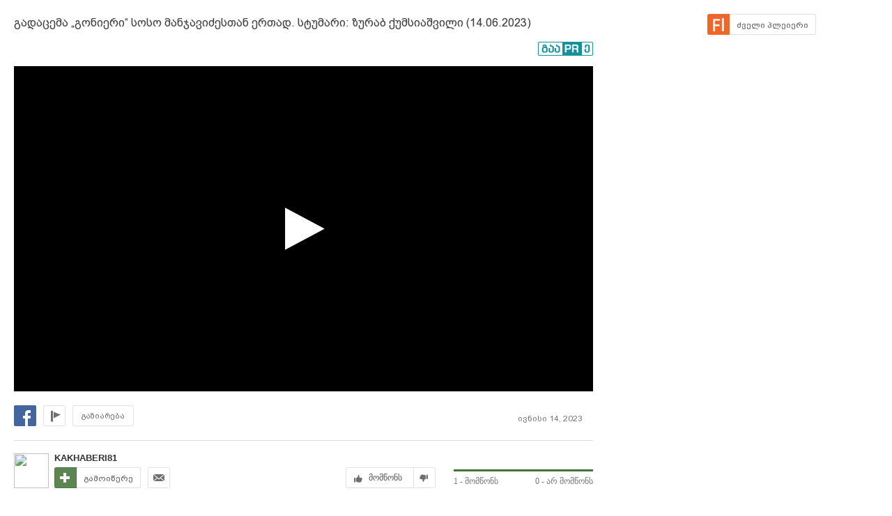

--- FILE ---
content_type: text/html; charset=UTF-8
request_url: https://uefa.myvideo.ge/v/4185956
body_size: 11178
content:
<!DOCTYPE html>
<html lang="ka">
<head>
<title>გადაცემა „გონიერი“ სოსო მანჯავიძესთან ერთად. სტუმარი: ზურაბ ქუმსიაშვილი (14.06.2023) - MYVIDEO</title>
    <base href="https://uefa.myvideo.ge/" />
<meta http-equiv="Content-Type" content="text/html; charset=utf-8" />
<meta name="description" content="https://www.erimedia.ge
https://www.myvideo.ge/tv/erimedia
https://www.youtube.com/@erimedia123
https://www.facebook.com/erimediagroup" />
<meta name="keywords" content="" />
<meta name="ga-site-verification" content="HSNYVImM2uI-IR9jNVwBSFMP" />
<meta property="fb:admins" content="574937507" />
<meta property="fb:app_id" content="133923150476">
<meta property="fb:pages" content="115688861775209" />
<meta name="promo:hash" content="1708857c85e572a4a339fdedaf76d22181244767"/>
<meta property="og:title" content="გადაცემა „გონიერი“ სოსო მანჯავიძესთან ერთად. სტუმარი: ზურაბ ქუმსიაშვილი (14.06.2023)" />
<meta property="og:image" content="https://thumbs01.myvideo.ge/419/4185956.jpg" />
<meta property="og:site_name" content="myvideo.ge" />
<link rel="chrome-webstore-item" href="https://chrome.google.com/webstore/detail/aaoklflpeoclkejedeceapedlagjalle">
    <meta property="og:description" content="https://www.erimedia.ge
https://www.myvideo.ge/tv/erimedia
https://www.youtube.com/@erimedia123
https://www.facebook.com/erimediagroup" />
        <link rel="image_src" href="https://thumbs01.myvideo.ge/419/4185956.jpg" / >
<link rel="shortcut icon" href="https://uefa.myvideo.ge/favicons/favicon.ico">


<link rel="canonical" href="https://uefa.myvideo.ge/v/4185956"/>
<meta property="og:url" content="https://uefa.myvideo.ge/v/4185956" />
<meta property="og:video" content="http://embed.myvideo.ge/flv_player/j/playerl.swf?config=http://embed.myvideo.ge/flv_player/jwconfigFb.php?video_id=4185956.mp4">
<meta property="og:video:secure_url" content="https://embed.myvideo.ge/flv_player/j/playerl.swf?config=https://embed.myvideo.ge/flv_player/jwconfigFb.php?video_id=4185956.mp4">
<meta property="og:video:type" content="application/x-shockwave-flash">
<meta property="og:video:width" content="1280">
<meta property="og:video:height" content="720">
<meta name="video_type" content="application/x-shockwave-flash" />
<meta property="og:type" content="video.other" />
    <meta name="propeller" content="76c41c94ceb1a2efb79ea52650097b90" />
<link href="https://embed.myvideo.ge/v3_css/main.css?v=7.1" rel="stylesheet" type="text/css" />
<link href="https://embed.myvideo.ge/v3_css/sprites_geo.css?v=3.04" rel="stylesheet" type="text/css" />
<link href="https://embed.myvideo.ge/v3_css/autoComplete.css" rel="stylesheet" type="text/css" />

<link href="https://embed.myvideo.ge/v4_css/reset.css" rel="stylesheet" type="text/css" />
<link href="/v4_css/widev3.css?v=80" rel="stylesheet" type="text/css" />

<link href="v3_css/ci/video.css?v=5.7" rel="stylesheet" type="text/css" /><link href="v3_css/pirobox_extended/style.css" class="piro_style" media="screen" title="white" rel="stylesheet" type="text/css" /><link href="v4_css/pages/video.css?v=18.1" rel="stylesheet" type="text/css" /><link href="v4_css/select2.min.css?v=1.11"   media="screen" title="white" rel="stylesheet" type="text/css" /><link href="Scripts/hashtags/myvideo.hashtags.css?v=5.1" rel="stylesheet" type="text/css" /><link rel='stylesheet' media='screen and (max-width: 1260px)' href='https://embed.myvideo.ge/v4_css/medium.css?v=81.0' />
<link href="https://embed.myvideo.ge/v4_css/lang_geo.css" rel="stylesheet" type="text/css" />
<script type="text/javascript" src="https://embed.myvideo.ge/Scripts/jquery_191.js"></script>
<script type="text/javascript" src="https://embed.myvideo.ge/Scripts/myvideo_new.js?v=1.2"></script>
<script type="text/javascript" src="https://embed.myvideo.ge/Scripts/resize/resize.js"></script>
    <link href="https://embed.myvideo.ge/v4_css/cesko.css?v=9" rel="stylesheet" type="text/css" />
<script type="text/javascript" src="https://embed.myvideo.ge/Scripts/cesko.js?v=8"></script>
<script type="text/javascript" charset="utf-8">;
        /**
        * update viewport width on orientation change
        */
        /*function adapt_to_orientation() {
          // determine new screen_width
          var screen_width;
          if (window.orientation == 0 || window.orientation == 180) {
            // portrait
            alert('bbbbb');
            screen_width = 'width=600';
          } else if (window.orientation == 90 || window.orientation == -90) {
            // landscape
            alert('aaaa');
            screen_width = 'width=950';
          }

          // resize meta viewport
          $('meta[name=viewport]').attr('content', screen_width);
        }

        $(document).ready(function() {

          // bind to handler
          $('body').bind('orientationchange', adapt_to_orientation);

          // call now
          adapt_to_orientation();
        });*/

  </script>

<!--[if lt IE 9]>
<link rel="stylesheet" type="text/css" href="" id="ie_css_holder" />

<script>
$("#global_wrapper").myvideoResize({
            small_css_path: "https://embed.myvideo.ge/v4_css/medium.css",
            large_css_path: "https://embed.myvideo.ge/v4_css/wide.css",
            small_sessions_path: "",
            large_sessions_path: ""
});
</script>
<![endif]-->


<!-- Generated by OpenX 2.8.1 -->

	
<script type='text/javascript'><!--// <![CDATA[
    var OA_zones = {"81":"81","85":"85","120":"120","126":"126","109":"109"}// ]]> --></script>

<script async src="https://open5.myvideo.ge/delivery/asyncjs.php"></script>



<script type='text/javascript' src='Scripts/select2.min.js?v=1.03'></script><script src="Scripts/video/coockie.js"></script><script src="Scripts/video/video.js?v=15.1"></script><script type="text/javascript" src="Scripts/video/pirobox_extended.js"></script><script src="Scripts/like_dislike/like_dislike.js?v=2.0"></script><script src="Scripts/like_dislike/like_dislike_pl.js?v=2.0"></script><script src="Scripts/video_report/video_report.js?v=1.0"></script><script src="Scripts/hashtags/jquery.autosize.js?v=1.0"></script><script src="Scripts/hashtags/myvideo.hashtags.js?v=2.0"></script><script type="text/javascript" src="Scripts/jquery.jcarousel.min.js"></script><script src="/Scripts/scroll/jquery.nanoscroller.js" type="text/javascript"></script>
<script language="JavaScript">
function MM_openBrWindow(theURL,winName,features) { //v2.0
  window.open(theURL,winName,features);
}

$(function() {
	/* IE Z-index Fix */
	/*if ($.browser.msie) {
		var zIndexNumber = 100000;
		$('div').each(function() {
			$(this).css('zIndex', zIndexNumber);
			zIndexNumber -= 10;
		});
	}*/
});
</script>

<script type="text/javascript">

	function showIframe(iframe_id,int)
	{
		$("#"+iframe_id).show();
		clearInterval(int);
	}

</script>
</head>
<body>
<div id="global_wrapper">
        <div id="mv_main_wrap" class="mv_main_wrap_uefa">
        <div id="fb-root"></div>
<!-- LEFT MENU -->
<!-- LEFT MENU END -->



<!-- HEADER END-->
<div class="clear"></div>
<style>

</style>
<script type="text/javascript">
        $(document).ready(function(){

        $('body').click(function(event){
            var target = $(event.target);
            if(!target.is('.annotations_beta a') && !target.is('.show_auth_box') && !target.is('#mv_auth') && !target.is('#mv_auth *') && !target.is('.header_sub_videos_wrap *') && !target.is('#header_show_sub_videos')){
                $('#mv_auth').hide().removeClass('opened');
                $('#header_sub_videos').hide().removeClass('open');
                $('#header_show_sub_videos').removeClass('active');
            }
        });

        $('body').keypress(function(e){
            if(e.keyCode == 27){
                if($('#mv_auth').hasClass('opened')){
                    $('#mv_auth').hide().removeClass('opened');
                }
            }
        });

        $('.show_auth_box').click(function(event){
            event.preventDefault();
            if($('#mv_auth').hasClass('opened')){
                $('#mv_auth').hide().removeClass('opened');
            }else{
                $('#mv_auth').show().addClass('opened');
            }
        });



        $('#a-kbd').click(function(e)
        {
            e.preventDefault();

            $('#kbd').click();

            if($('#kbd').is(":checked")) {
                $(this).attr('title','ქართული კლავიატურის გათიშვა');
                $(this).animate({
                    left:'+0px'
                },'fast');
            } else {

                $(this).attr('title','ქართული კლავიატურის ჩართვა');
                $(this).animate({
                    left:'-29px'
                },'fast');
            }
        });



        $("#srch_str").keypress(function(event)
        {
            if(event.which == 96) {
                if($('#kbd').is(":checked")) {
                    $('#a-kbd').attr('title','ქართული კლავიატურის ჩართვა');
                    $('#a-kbd').animate({
                        left:'-29px'
                    },'fast');
                } else {
                    $('#a-kbd').attr('title','ქართული კლავიატურის გათიშვა');
                    $('#a-kbd').animate({
                        left:'+0px'
                    },'fast');
                }
            }
        });
        
                $("#srch_str").autocompleteCustom(
            "ajax/srch.php",
            {
                delay:50,
                minChars:3,
                matchSubset:1,
                matchContains:1,
                cacheLength:40,
                onItemSelect:srch_item_find,

                //onFindValue:findValue,
                //formatItem:formatItem,
                autoFill:false
            }
        );
            })
    function srch_item_find(li) {
        $('#search_form').submit();
    }
        GeoKBD.map('search_form', 'srch_str','geo');
    GeoKBD.map('mv_auth', 'feedback_text','geo');
</script>

<script type="text/javascript">
    // menu
    var zIndexNum = 999;
    function createHoverMenu(menu_id,button_id)
    {
        var sp_b_hov = false;
        $("#"+menu_id).hover(
            function () {
                $(this).show();
                sp_b_hov = true;
                $("#"+button_id).addClass(button_id+"_hover");
            },
            function () {
                $(this).hide();
                sp_b_hov = false;
                $("#"+button_id).removeClass(button_id+"_hover");
            }
        );

        $("#"+button_id).hover(
            function () {
                zIndexNum++;
                $('#'+menu_id).show();
                $('#'+menu_id).css('zIndex', zIndexNum);
                $("#"+button_id).addClass(button_id+"_hover");

            },
            function () {
                $('#'+menu_id).animate({opacity: 1.0}, 200,function() {
                    if (!sp_b_hov){
                        $('#'+menu_id).hide();
                        $("#"+button_id).removeClass(button_id+"_hover");
                    }
                });
            }
        );
    }
    $(document).ready(function(){
        createHoverMenu('hovermenu','bt_video');
        createHoverMenu('hovermenu_movies','bt_movies');
        createHoverMenu('hovermenu_tv','bt_television');
    })
</script>
        
<script>
    $(document).ready(function(){
        $('.mv_show_user_menu').click(function(event){
            event.preventDefault();
            if($('#mv_top_user_menu').hasClass('animating')){
                return false;
            }
            $('#mv_top_user_menu').addClass('animating');
            if($('#mv_top_user_menu').is(":visible")){
                $('#mv_top_user_menu').stop(true,true).hide();
                $('#mv_top_user_menu').removeClass('animating');
            }else{
                $('#mv_top_user_menu').stop(true,true).show();
                $('#mv_top_user_menu').removeClass('animating');
            }
            
        });
        
        $('#adm_tools').click(function(event){
            event.preventDefault();
            if($('#admin_drop_down').hasClass('animatings')){
                return false;
            }
            $('#provider_drop_down').hide();
            $('#mv_top_user_menu').addClass('animatings');
            if($('#admin_drop_down').is(":visible")){
                $('#admin_drop_down').stop(true,true).hide();
                $('#admin_drop_down').removeClass('animatings');
            }else{
                $('#admin_drop_down').stop(true,true).show();
                $('#admin_drop_down').removeClass('animatings');
            }
        });
        
        $('#provider_drop_down_link').click(function(event){
            event.preventDefault();
            if($('#provider_drop_down').hasClass('animatings')){
                return false;
            }
            $('#admin_drop_down').hide();
            $('#mv_top_user_menu').addClass('animatings');
            if($('#provider_drop_down').is(":visible")){
                $('#provider_drop_down').stop(true,true).hide();
                $('#provider_drop_down').removeClass('animatings');
            }else{
                $('#provider_drop_down').stop(true,true).show();
                $('#provider_drop_down').removeClass('animatings');
            }
        });
        
    });
</script>                
        
                        <!-- CONTENT WRAPPER START -->
        <div id="mv_content_wrapper" class="">

            <div class="mv_width_wrapper" id="mv_content_width_wrapper">



                                                                
                



                                                                                        <script type="text/javascript" src="https://ws.sharethis.com/button/buttons.js"></script>
<script type="text/javascript">stLight.options({publisher:'08b013db-5f1b-4709-9cc6-36e625ba24f3',tracking:'google'});</script>
<div class="two_cols" id="mv_video_page">
    <div id="mv_main_top_cont">
        
                    <h1 class="mv_video_title bpgArial ">გადაცემა „გონიერი“ სოსო მანჯავიძესთან ერთად. სტუმარი: ზურაბ ქუმსიაშვილი (14.06.2023)</h1>
        

        <div class="mv_manage_buttons">
            
            
            
                                                <a href="/v/4185956&force_flash=1" id="slow_inet" class="mv_ico_button_spaned new_player_top_button flash right bpgArial">
                        <span>ძველი პლეიერი</span>
                    </a>
                            
                                    

        </div>

        <div class="clear"></div>
        <div class="mv_fb_like">
                                        <div class="left" style="margin-right: 10px;margin-top:5px;">
                    <div class="fb-share-button" data-href="https://uefa.myvideo.ge/v/4185956" data-layout="button_count"></div>
                </div>
                <div class="left" style="margin-right: 10px;margin-top:5px;">
                    <div class="fb-send" data-href="https://uefa.myvideo.ge/v/4185956"></div>
                </div>
                                                                            <a target="_blank" href="https://promo.ge/ge/guest/createAdvert?adv_url=https://uefa.myvideo.ge/v/4185956" id="promoge_advert"></a>
                    </div>
            </div>
    <div class="clear"></div>
    <div class="vd_main_cont">
        <div class="mv_video_player_cont">
            <div class="mv_video_player ">
                                        <script type="text/javascript">
        chromeAppInstalled = false;
        //check if chrome app is installed
        try {
            chrome.runtime.sendMessage("aaoklflpeoclkejedeceapedlagjalle", {message: "test"},
                function (reply) {
                    if (reply) {
                        chromeAppInstalled = true;
                    }
                });
        }
        catch (err) {
//            console.log(err);
        }
        function openChromeApp(seconds, volume) {
            var url = "https://uefa.myvideo.ge/?CIA=1&ci_c=chromeappembed&video_id=4185956";
            if (seconds) {
                url += "&elapsed=" + parseInt(seconds);
            }
            if(volume){
                url += "&v=" + parseInt(volume);
            }
            chrome.runtime.sendMessage("aaoklflpeoclkejedeceapedlagjalle", {openUrl: url}, function (reply) {
            });
        }
    </script>
    <div id="playlist_countdown">
                    <span class="st_facebook_hcount floated geo"
                  st_url="https://uefa.myvideo.ge/v/4185956" displayText="Share"></span>
        
        
                                <a href="https://uefa.myvideo.ge/?CIA=1&ci_c=video&ci_m=login&modal=true&subscribe=subscribe" rel="content-650-420" id="subscribe_after_video"
               class="pirobox" data-rel="გამოწერილია">
                <div class="upper_text">SUBSCRIBE</div>
                <div class="down_text bpgNino">გამოიწერე განახლებები</div>
            </a>
                <div class="clear"></div>
        <a id="play_video_again"></a>

        <div class="playlist_countdown_in">
            <div class="playlist_countdown_text bpgArial">
                შემდეგი ვიდეო ჩაირთვება <span
                    id="playlist_seconds">10</span> წამში            </div>
            <div class="playlist_countdown_butons">
                <a href="#" id="skip_countdown" class="bpgNino">შემდეგი ვიდეო</a>
                <a href="#" id="stay_on_video" class="bpgNino">გაუქმება</a>
            </div>
        </div>
            </div>

            
        <style type="text/css">
            #mv_video_page .mv_video_player_cont .mv_video_player {
                height: 467px;
                background: #000;
            }

            @media screen and (max-width: 1260px) {
                #mv_video_page .mv_video_player_cont .mv_video_player {
                    height: 338px;
                }
            }
        </style>

        <div id="mvplayer"></div>
                    <script type="text/javascript" src="Scripts/mvplayer/3.0/jwplayer.js?v=1.0"></script>
        
        
        <script type="text/javascript">
            var timer = 10;
            var countdown;
            var playTriggeredOnce = false;
            var jwplplayerSetup = jwplayer("mvplayer").setup({
                app: 'myvideo',
                                locale: {"download":"\u10d2\u10d0\u10d3\u10db\u10dd\u10ec\u10d4\u10e0\u10d0","adloading":"\u10d8\u10e2\u10d5\u10d8\u10e0\u10d7\u10d4\u10d1\u10d0 \u10e0\u10d4\u10d9\u10da\u10d0\u10db\u10d0","admessage":"\u10e0\u10d4\u10d9\u10da\u10d0\u10db\u10d0 \u10d3\u10d0\u10e1\u10e0\u10e3\u10da\u10d3\u10d4\u10d1\u10d0 xx \u10ec\u10d0\u10db\u10e8\u10d8","skiptext":"\u10d2\u10d0\u10db\u10dd\u10e2\u10dd\u10d5\u10d4","skipmessage":"\u10d2\u10d0\u10db\u10dd\u10e2\u10dd\u10d5\u10d4 xx \u10ec\u10d0\u10db\u10e8\u10d8","clickmessage":"\u10d8\u10dc\u10e4\u10dd\u10e0\u10db\u10d0\u10ea\u10d8\u10d8\u10e1\u10d7\u10d5\u10d8\u10e1 \u10d3\u10d0\u10d0\u10d9\u10da\u10d8\u10d9\u10d4"},
                                autostart: false,
                sources: [{
                    file: "http://tbs01-vod41.myvideo.ge/secure/419/4185956.mp4?key=O4m-kEHSjrGMwu20fCVHJA&ttl=1767479375",
                    label: 'HD',
                    type: 'video/mp4'
                                        , 'default': true
                                    }
                                        , {
                        file: "http://tbs01-vod41.myvideo.ge/secure/419/360p/4185956.mp4?key=D0-E_Dzw0LDjpEZdeqpAug&ttl=1767479375",
                        label: 'SD',
                        type: 'video/mp4'
                                            }
                                    ],

                                plugins: {
                    "https://uefa.myvideo.ge/Scripts/mvplayer/3.0/anotations.js": {
                        anotations: {
                            "data": [],
                            "link":[]
                        }
                    }
                },
                pip: {
                    enabled: (navigator.userAgent.toLowerCase().indexOf('chrome') > -1),
                    'clickCallback': function (instance, time) {
                        var volume = instance.jwGetVolume();
                        _gaq.push(['_trackEvent', 'pip', 'pip video open']);
                        //Facebook Pixel Event Tracking
                        fbq('track', 'VideoView pip');
                                                fbq('track', 'VideoViewPip');
                                                if (!chromeAppInstalled) {
                            chrome.webstore.install("", function (e) {
                                    chromeAppInstalled = true;
                                    openChromeApp(time, volume);
                                    instance.jwPause();
                                },
                                function (e) {
                                    console.log("install rejected");
                                }
                            );
                        } else {
                            openChromeApp(time, volume);
                            instance.jwPause();
                        }
                    }
                },
                                                                                advertisment: {
                    client: 'vast',
                    
                                        'skipoffset': 6,
                                        admessage: 'რეკლამა დასრულდება xx წამში',
                    skiptext: 'გამოტოვე',
                    skipmessage: 'გამოტოვე xx წამში',
                    schedule: {
                                                                        adbreak1: {
                            offset: "pre",
                            tag: "//open5.myvideo.ge/delivery/fc2.php?script=bannerTypeHtml:vastInlineBannerTypeHtml:vastInlineHtml&zones=pre-roll:0.0-0%3D199&nz=1&source=&r=R0.228696800302&block=1&format=vast&charset=UTF-8"
                        },
                        adbreak2: {
                            offset: "post",
                            tag: "//open5.myvideo.ge/delivery/fc2.php?script=bannerTypeHtml:vastInlineBannerTypeHtml:vastInlineHtml&zones=pre-roll:0.0-0%3D26&nz=1&source=&r=R0.5380353424&block=1&format=vast&charset=UTF-8"
                        }
                                                                    }
                },
                                                width: '100%',
                height: "100%",
                events: {
                    onPlay:function(stateHistory) {
                        if(playTriggeredOnce === false) {
                            //This check is needed because resuming from pause,stop state this event is fired again
                            //so we do not need to track it again
                            if (stateHistory.oldstate == 'BUFFERING' && stateHistory.newstate == 'PLAYING') {
                                playTriggeredOnce = true;
                                //Facebook Pixel Event Tracking
                                                                fbq('track', 'VideoView');
                                                            }
                        }
                    },
                    onComplete: function () {
                        if (this.getState() == 'IDLE') {
                            this.setFullscreen(false);
                            var pl = this;
                            $('#playlist_countdown').show();
                            $('#play_video_again').click(function (event) {
                                event.preventDefault();
                                clearInterval(countdown);
                                timer = 10;
                                $('#playlist_seconds').html(timer);
                                $('#playlist_countdown').hide();
                                pl.play();
                            });
                            var url = $('.mv_playlist_cont li.active').next('li').attr('data-id');
                            if (url) {
                                $('.playlist_countdown_in').show();
                                countdown = setInterval(function () {
                                    timer--;
                                    if (timer <= 0) {
                                        clearInterval(countdown);
                                        window.location = 'v/' + url;
                                        $('.playlist_countdown_text').html('მოითმინეთ, მიმდინარეობს გადამისამართება');
                                    } else {
                                        $('#playlist_seconds').html(timer);
                                    }

                                }, 1000);


                                $('#skip_countdown').click(function (event) {
                                    event.preventDefault();
                                    clearInterval(countdown);
                                    $('#playlist_countdown').hide();
                                    window.location = 'v/' + url;
                                });


                                $('#stay_on_video').click(function (event) {
                                    event.preventDefault();
                                    clearInterval(countdown);
                                    $('#playlist_countdown').hide();
                                });
                            }

                        }
                    }
                }
            });
        </script>
        <script type="text/javascript">
        $(document).ready(function () {
            $('.video_revind_comment_time').live('click', function (event) {
                event.preventDefault();
                var seconds = parseInt($(this).attr('data-time'));
                var duration = Math.round(jwplplayerSetup.getDuration());

                if (seconds > duration) {
                    return false;
                }

                jwplplayerSetup.seek(seconds);

                $('html, body').animate({
                    scrollTop: $(".mv_video_player_cont").offset().top - 100
                }, 1000);

            });
        });
    </script>
    <script>
        $(document).ready(function () {
            var stat_url = "flv_player/set_video_stats.php?video_id=4185956&user_id=";
            $.get(stat_url);
        });
    </script>
                            </div>
            <div class="clear"></div>
            <!--PLAYLIST START-->
                                                <!--PLAYLIST END-->
        </div>
                        <!-- STATISTIC AND SHARE CONT START-->
        <div class="mv_video_statistic">
            <div class="left">
                <div class="left" style="margin-right: 10px;">
                    <ul class="share-group">
                        <li class="share-service-facebook">
                            <a href="http://www.facebook.com/dialog/share?app_id=133923150476&href=https%3A%2F%2Fuefa.myvideo.ge%2Fv%2F4185956&redirect_uri=https%3A%2F%2Fuefa.myvideo.ge%2F" onclick="javascript:window.open('http://www.facebook.com/dialog/share?app_id=133923150476&href=https%3A%2F%2Fuefa.myvideo.ge%2Fv%2F4185956&redirect_uri=https%3A%2F%2Fuefa.myvideo.ge%2F_work/fbredirect.html',
                                '', 'menubar=no,toolbar=no,resizable=yes,scrollbars=yes,height=600,width=600');return false;">
                                <span class="share-service-icon-facebook"></span>
                            </a>
                        </li>
<!--                        <li class="share-service-google">
                            <a href="https://plus.google.com/share?url=https%3A%2F%2Fuefa.myvideo.ge%2Fv%2F4185956" onclick="javascript:window.open('https://plus.google.com/share?url=https%3A%2F%2Fuefa.myvideo.ge%2F%3Fvideo_id%3D4185956','', 'menubar=no,toolbar=no,resizable=yes,scrollbars=yes,height=600,width=600');return false;">
                                <span class="share-service-icon-google"></span>
                            </a>
                        </li>
                        <li class="share-service-twitter">
                            <a href="https://twitter.com/intent/tweet?url=https%3A%2F%2Fuefa.myvideo.ge%2Fv%2F4185956&text=გადაცემა „გონიერი“ სოსო მანჯავიძესთან ერთად. სტუმარი: ზურაბ ქუმსიაშვილი (14.06.2023)" onclick="javascript:window.open('https://twitter.com/intent/tweet?url=https%3A%2F%2Fuefa.myvideo.ge%2Fv%2F4185956&text=გადაცემა „გონიერი“ სოსო მანჯავიძესთან ერთად. სტუმარი: ზურაბ ქუმსიაშვილი (14.06.2023)',
                                '', 'menubar=no,toolbar=no,resizable=yes,scrollbars=yes,height=600,width=600');return false;">
                                <span class="share-service-icon-twitter"></span>
                            </a>
                        </li>
                        <li class="share-service-ok">
                            <a href="http://www.odnoklassniki.ru/dk?st.cmd=addShare&st._surl=https%3A%2F%2Fuefa.myvideo.ge%2F%3Fvideo_id%3D4185956&title=გადაცემა „გონიერი“ სოსო მანჯავიძესთან ერთად. სტუმარი: ზურაბ ქუმსიაშვილი (14.06.2023)" onclick="javascript:window.open('http://www.odnoklassniki.ru/dk?st.cmd=addShare&st._surl=https%3A%2F%2Fuefa.myvideo.ge%2F%3Fvideo_id%3D4185956&title=გადაცემა „გონიერი“ სოსო მანჯავიძესთან ერთად. სტუმარი: ზურაბ ქუმსიაშვილი (14.06.2023)',
                                '', 'menubar=no,toolbar=no,resizable=yes,scrollbars=yes,height=600,width=600');return false;">
                                <span class="share-service-icon-ok"></span>
                            </a>
                        </li>
                        <li class="share-service-vk">
                            <a href="http://vkontakte.ru/share.php?url=https%3A%2F%2Fuefa.myvideo.ge%2Fv%2F4185956" onclick="javascript:window.open('http://vkontakte.ru/share.php?url=https%3A%2F%2Fuefa.myvideo.ge%2Fv%2F4185956',
                                '', 'menubar=no,toolbar=no,resizable=yes,scrollbars=yes,height=600,width=600');return false;">
                                <span class="share-service-icon-vk"></span>
                            </a>
                        </li>
                        <li class="share-service-pinterest">
                        <a href="http://pinterest.com/pin/create/button/?url=https%3A%2F%2Fuefa.myvideo.ge%2Fv%2F4185956&description=%E1%83%92%E1%83%90%E1%83%93%E1%83%90%E1%83%AA%E1%83%94%E1%83%9B%E1%83%90+%E2%80%9E%E1%83%92%E1%83%9D%E1%83%9C%E1%83%98%E1%83%94%E1%83%A0%E1%83%98%E2%80%9C+%E1%83%A1%E1%83%9D%E1%83%A1%E1%83%9D+%E1%83%9B%E1%83%90%E1%83%9C%E1%83%AF%E1%83%90%E1%83%95%E1%83%98%E1%83%AB%E1%83%94%E1%83%A1%E1%83%97%E1%83%90%E1%83%9C+%E1%83%94%E1%83%A0%E1%83%97%E1%83%90%E1%83%93.+%E1%83%A1%E1%83%A2%E1%83%A3%E1%83%9B%E1%83%90%E1%83%A0%E1%83%98%3A+%E1%83%96%E1%83%A3%E1%83%A0%E1%83%90%E1%83%91+%E1%83%A5%E1%83%A3%E1%83%9B%E1%83%A1%E1%83%98%E1%83%90%E1%83%A8%E1%83%95%E1%83%98%E1%83%9A%E1%83%98+%2814.06.2023%29&is_video=true&media=https%3A%2F%2Fthumbs01.myvideo.ge%2Fscreens%2F419%2F4185956.jpg" onclick="javascript:window.open('http://pinterest.com/pin/create/button/?url=https%3A%2F%2Fuefa.myvideo.ge%2Fv%2F4185956&description=%E1%83%92%E1%83%90%E1%83%93%E1%83%90%E1%83%AA%E1%83%94%E1%83%9B%E1%83%90+%E2%80%9E%E1%83%92%E1%83%9D%E1%83%9C%E1%83%98%E1%83%94%E1%83%A0%E1%83%98%E2%80%9C+%E1%83%A1%E1%83%9D%E1%83%A1%E1%83%9D+%E1%83%9B%E1%83%90%E1%83%9C%E1%83%AF%E1%83%90%E1%83%95%E1%83%98%E1%83%AB%E1%83%94%E1%83%A1%E1%83%97%E1%83%90%E1%83%9C+%E1%83%94%E1%83%A0%E1%83%97%E1%83%90%E1%83%93.+%E1%83%A1%E1%83%A2%E1%83%A3%E1%83%9B%E1%83%90%E1%83%A0%E1%83%98%3A+%E1%83%96%E1%83%A3%E1%83%A0%E1%83%90%E1%83%91+%E1%83%A5%E1%83%A3%E1%83%9B%E1%83%A1%E1%83%98%E1%83%90%E1%83%A8%E1%83%95%E1%83%98%E1%83%9A%E1%83%98+%2814.06.2023%29&is_video=true&media=https%3A%2F%2Fthumbs01.myvideo.ge%2Fscreens%2F419%2F4185956.jpg', '', 'menubar=no,toolbar=no,resizable=yes,scrollbars=yes,height=600,width=600');return false;">
                            <span class="share-service-icon-pinterest"></span>
                        </a>
                        </li>-->
                    </ul>
                </div>
                                <a href="#" class="mv_ico_button small left mv_report_video" id="report_button"></a>
                <script>
                    $(document).ready(function(){
                        videoReport.init();
                    });
                </script>
                <a href="#" class="mv_ico_button text left mv_share_tools">გაზიარება</a>
                            </div>
            <div class="right">
                <div class="mv_vid_upl_date">ივნისი 14, 2023</div>
                            </div>
            <div class="clear"></div>
        </div>
        <!-- STATISTIC AND SHARE CONT END-->

        <!-- REPORT FORM-->
                    <div id="report_form_holder" class="white_hidden_holder">
                <a id="close_report_box" class="close_box"></a>
                                   <p class="box_desc">
                       <a href="https://uefa.myvideo.ge//?CIA=1&ci_c=video&ci_m=login&modal=true" class="pirobox" rel="content-650-420">გაიარეთ ავტორიზაცია</a> ან                       <a href="https://uefa.myvideo.ge/c/register">დარეგისტრირდით</a>
                   </p>
                            </div>
                <!-- REPORT FORM END-->


        <!-- VIDEO SHARE TOOLS START -->
        <div id="mv_video_share_tools">
            
                
            <div id="embed">
                                                    <span> EMBED: </span>
                    <input class="embeed_input" name="url" id="show_embed_tools" type="text" readonly onclick="this.select()" value='<iframe width="640" height="360" src="//embed.myvideo.ge/flv_player/embed.php?video_id=4185956" frameborder="0" allowfullscreen="true"></iframe>' />
                    <div class="sp_help"><a title="ვიდეოს საიტზე ჩასასმელი კოდი" class="tiper"><img src="v3_imgs/transp.gif" width="19" height="17" /></a></div>
                                <span> URL: </span>
                <input class="embeed_input" name="url" type="text" value="https://www.myvideo.ge/v/4185956" readonly onclick="this.select()" />
                <div class="sp_help" style="margin-right:0px;"><a title="ლინკი ვიდეოზე" class="tiper"><img src="v3_imgs/transp.gif" width="19" height="17" /></a></div>
                <div class="clear"></div>
                <!-- EMBED TOOLS-->
                <div id="embed_customize">
                    <input type="hidden" value="//embed.myvideo.ge/flv_player/embed.php?video_id=4185956" id="embed_ur"/>
                    <input type="hidden" value="//embed.myvideo.ge/flv_player/jwconfigembed.php?video_id=4185956.mp4" data-player="https://embed.myvideo.ge/flv_player/j/playerl.swf" id="embed_ur_old" />
                    <a id="close_embed"></a>
                    <p class="embed_desc">აირჩიეთ პლეიერის სასურველი ზომა.</p>
                    <div class="clear"></div>
                    <ul class="embed_size">
                        <li class="share-embed-size small">
                            <a class="change_size" data-height="315" data-width="560">
                                <span class="share-embed-size-name">560 × 315</span>
                                <span class="share-embed-size-box default"></span>
                            </a>
                        </li>

                        <li class="share-embed-size medium selected">
                            <a class="change_size" data-height="360" data-width="640">
                                <span class="share-embed-size-name">640 × 360</span>
                                <span class="share-embed-size-box default"></span>
                            </a>
                        </li>

                        <li class="share-embed-size large">
                            <a class="change_size" data-height="480" data-width="853">
                                <span class="share-embed-size-name">853 × 480</span>
                                <span class="share-embed-size-box default"></span>
                            </a>
                        </li>

                        <li class="share-embed-size wide">
                            <a class="change_size" data-height="720" data-width="1280">
                                <span class="share-embed-size-name">1280 × 720</span>
                                <span class="share-embed-size-box default"></span>
                            </a>
                        </li>
                    </ul>

                    <div class="custom_embed">
                        <ul>
                            <li>
                                <label>Width:</label>
                                <input type="text" maxlength="4" value="640" class="custom_width"> <span class="px">px</span>
                            </li>
                            <li>
                                <label>Height:</label>
                                <input type="text" maxlength="4" value="361" class="custom_height"> <span class="px">px</span>
                            </li>
                        </ul>
                    </div>

                    <ul id="additional">
                        <li>
                           Embed ძველი ვერსია <input type="checkbox" id="old_style" value="" />
                        </li>

                    </ul>

                    <div class="clear"></div>

                </div>
                <!-- EMBED TOOLS-->
            </div>

        </div>
        <!-- VIDEO SHARE TOOLS END -->

        <!-- USER ACTIONS FOR VIDEO START-->
        <div class="mv_user_video_actions">
            <!-- VIDEO USER BLOCK START-->
            <div class='mv_user_block left'>
                <div class="mv_user_avatar left">
                    <a href="?user_id=1849794">
                        <img src="https://static01.myvideo.ge/avatars/https://static01.myvideo.ge/avatars/avat_1849794.jpg" width="50" height="50" />
                    </a>
                </div>
                <div class="mv_user_info left">
                    <a href="?user_id=1849794" class="mv_user_name">KAKHABERI81</a>
                    <div class="mv_user_buttons">
                        <div class="mv_user_subscribe_cont left">
                                                            <a href="https://uefa.myvideo.ge/?CIA=1&ci_c=video&ci_m=login&modal=true&subscribe=subscribe" rel="content-650-420" un-data="გაუქმება" sub-data="გამოიწერე" subed-data="გამოწერილია" data-user="1849794" id="ajax_subscribe" class="pirobox mv_sub_user mv_ico_button_spaned bpgArial">
                                    <span>გამოიწერე</span>
                                </a>
                                                    </div>
                                                                                    <a class="mv_ico_button small left mv_user_message" href="javascript:MM_openBrWindow('messenger.php?msg_reciever_id=1849794&sent_from_vid=4185956','Send','width=550,height=500')"></a>
                                                                        </div>
                </div>
                <div class="clear"></div>
            </div>
            <!-- VIDEO USER BLOCK END-->
            <!-- VIDEO ACTIONS START-->
            <div class="mv_video_actions right">
                                <script>
                    $(document).ready(function(){



                        MyvideoLikeDis.target = '?CIA=1&ci_c=likedislike';
                        //MyvideoLikeDis.init();

                        // TEMP
                        var videoLikeDis = $('#myvideo_rating').MyvideoLikeDis({
                            'didFinishAction': function (data) {
                                if (!$('.ajax_subscribe').hasClass('subscribed')) {
                                    $('.ajax_subscribe').trigger('click');
                                }
                            }
                        }).data('plugin_MyvideoLikeDis');
                        // TEMP
                                            });

                    window.fbAsyncInit = function() {
                            FB.init({
                                appId      : '133923150476', // App ID
                                status     : true, // check login status
                                cookie     : true, // enable cookies to allow the server to access the session
                                xfbml      : true  // parse XFBML
                            });
                            FB.Event.subscribe('edge.create', function(href, widget) {
                                                            });
                    };
                </script>
                                                <!-- LIKE DISLIKE START-->
                <div id="myvideo_rating">
                    <div id="rating_buttons">
                        <a href="https://uefa.myvideo.ge//?CIA=1&ci_c=video&ci_m=login&modal=true&like_dislike=true&action_type=like&video_id=4185956" rel="content-650-420"  id="like" data-video-id="4185956"  class="likedislike inactive pirobox ">
                            <span>მომწონს</span>
                        </a>

                        <a href="https://uefa.myvideo.ge//?CIA=1&ci_c=video&ci_m=login&modal=true&like_dislike=true&action_type=dislike&video_id=4185956" rel="content-650-420" id="dislike" data-video-id="4185956"  class="likedislike inactive pirobox ">
                            <span>არ მომწონს</span>
                        </a>
                        <!--<div id="like_dislike_preaload_fade"></div>
                        <div id="like_dislike_preaload">
                            <img src="/v3_imgs/ci/small_preload.png">
                        </div>-->
                    </div>
                    <div class="rating_sprint_holder right ">
                        <div class="rating_sprint">
                            <div style="width: 100%" class="runner likes">
                                <div class="rating_divider"></div>
                            </div>
                            <div style="width: 0%" class="runner dislikes"></div>
                        </div>
                        <div class="clear"></div>
                        <div class="rating_desc">
                            <div class="left">
                                <span id="likes_count">1</span>  - მომწონს</div>
                            <div class="right">
                                <span id="dislikes_count">0</span>  - არ მომწონს</div>
                        </div>
                    </div>
                    <div class="clear"></div>
                </div>
                <!-- LIKE DISLIKE END -->
                            </div>
            <!-- VIDEO ACTIONS END-->
            <div class="clear"></div>
        </div>
        <!-- USER ACTIONS FOR VIDEO END-->

        
                <!-- VIDEO SECRIPTION-->

                    <div class="mv_video_desc bpgArial">
                https://www.erimedia.ge<br />
https://www.myvideo.ge/tv/erimedia<br />
https://www.youtube.com/@erimedia123<br />
https://www.facebook.com/erimediagroup            </div>
                <!-- VIDEO SECRIPTION-->
        
            
                    <div style='text-align: center;margin-top:40px'>

                        </div>
                    
        <!--COMMENTS START-->
        <div id="comments">
                            <div style="text-align: center;">კომენტარები გამორთულია ვიდეოს ავტორის მიერ</div>
                    </div>
        <!--COMMENTS END-->
            </div>

    <!--MAIN MEDIUM CONTAINER START-->
    <div class="vd_main_medium_cont">
    	    	        <!-- BANNER 300x250 -->

                <div class="mv_banner_300x250">
                            <ins data-revive-zoneid="198" data-revive-id="c4ba57074726bccc845c340f188d7413"></ins>                    </div>
                            <!-- BANNER 300x250 -->
        <!-- tabed related and user videos-->
                            </div>
    <!--MAIN MEDIUM CONTAINER END-->
</div>
<script type="text/javascript">
$(document).ready(function() {
	$('html, body').animate({scrollTop : $('#mv_main_top_cont').offset().top},200);
    $.piroBox_ext({
        piro_speed :1000,
        bg_alpha : 0.5,
        piro_scroll : true,
        piro_drag :false,
        piro_nav_pos: 'bottom'
    });
});
</script>
                                                                    <div class="clear"> </div>

            </div>
        </div>
        <!-- CONTENT WRAPPER END -->
                <div id="mv_footer" class="black">
            <footer>
<div class="mv_width_wrapper">
    
            <div style="margin: 20px auto; width: 88px;">
            <script type="text/javascript">

    var _gaq = _gaq || [];
    _gaq.push(['_setAccount', 'UA-279341-3']);
    _gaq.push(['_trackPageview']);



    (function() {
        var ga = document.createElement('script'); ga.type = 'text/javascript'; ga.async = true;
        ga.src = ('https:' == document.location.protocol ? 'https://ssl' : 'http://www') + '.google-analytics.com/ga.js';
        var s = document.getElementsByTagName('script')[0]; s.parentNode.insertBefore(ga, s);
    })();


</script>

<!-- TOP.GE ASYNC COUNTER CODE -->
<div id="top-ge-counter-container" data-site-id="8500"></div>
<script async src="//counter.top.ge/counter.js"></script>
<!-- / END OF TOP.GE COUNTER CODE -->

    <!-- Facebook Pixel Code -->
    <script>
        !function(f,b,e,v,n,t,s){if(f.fbq)return;n=f.fbq=function(){n.callMethod?
            n.callMethod.apply(n,arguments):n.queue.push(arguments)};if(!f._fbq)f._fbq=n;
            n.push=n;n.loaded=!0;n.version='2.0';n.queue=[];t=b.createElement(e);t.async=!0;
            t.src=v;s=b.getElementsByTagName(e)[0];s.parentNode.insertBefore(t,s)}(window,
            document,'script','https://connect.facebook.net/en_US/fbevents.js');

        fbq('init', '108602762846037');
        fbq('track', "PageView");</script>
    <noscript><img height="1" width="1" style="display:none"
                   src="https://www.facebook.com/tr?id=108602762846037&ev=PageView&noscript=1"
        /></noscript>
    <!-- End Facebook Pixel Code -->
        </div>
    </div>

<script>(function(d, s, id) {
  var js, fjs = d.getElementsByTagName(s)[0];
  if (d.getElementById(id)) return;
  js = d.createElement(s); js.id = id;
  js.src = "//connect.facebook.net/ka_GE/all.js#xfbml=1&version=v2.5";
  fjs.parentNode.insertBefore(js, fjs);
}(document, 'script', 'facebook-jssdk'));</script>
</footer>



    <link rel="manifest" href="/manifest.json" />
    <script src="https://cdn.onesignal.com/sdks/OneSignalSDK.js" async=""></script>
    <script>

        function setOneSignalTags() {
                        OneSignal.deleteTags([
                'userId',
                'user_name',
                'gender',
                'birthdate',
                'hasChannel',
                'userStatus',
                'isPartner'
            ]).then(function(tagsSent) {
                // Callback called when tags have finished sending
                //console.log(tagsSent);
            });
            
        }

        var OneSignal = window.OneSignal || [];
        OneSignal.push(function() {
            OneSignal.init({
                appId: "ec1c7b86-fb47-42b9-9ed2-5164b0d25886",
            });

            OneSignal.isPushNotificationsEnabled(function(isEnabled) {
                if (isEnabled) {
                    //console.log("Push notifications are enabled!");
                    setOneSignalTags()
                } else {
                    //console.log("Push notifications are not enabled yet.");
                }
            });

            OneSignal.on('subscriptionChange', function(isSubscribed) {
                setOneSignalTags()
            });


        });
    </script>
        </div>
        <script async src="https://pagead2.googlesyndication.com/pagead/js/adsbygoogle.js?client=ca-pub-8303667315096736" crossorigin="anonymous"></script>
    </div>
</div>

<script defer src="https://static.cloudflareinsights.com/beacon.min.js/vcd15cbe7772f49c399c6a5babf22c1241717689176015" integrity="sha512-ZpsOmlRQV6y907TI0dKBHq9Md29nnaEIPlkf84rnaERnq6zvWvPUqr2ft8M1aS28oN72PdrCzSjY4U6VaAw1EQ==" data-cf-beacon='{"version":"2024.11.0","token":"08d8578b936d47ed8c50425efe464242","server_timing":{"name":{"cfCacheStatus":true,"cfEdge":true,"cfExtPri":true,"cfL4":true,"cfOrigin":true,"cfSpeedBrain":true},"location_startswith":null}}' crossorigin="anonymous"></script>
</body>
</html>


--- FILE ---
content_type: text/html; charset=utf-8
request_url: https://www.google.com/recaptcha/api2/aframe
body_size: 267
content:
<!DOCTYPE HTML><html><head><meta http-equiv="content-type" content="text/html; charset=UTF-8"></head><body><script nonce="zT-zCZQ499e2dYQ9rqbqlw">/** Anti-fraud and anti-abuse applications only. See google.com/recaptcha */ try{var clients={'sodar':'https://pagead2.googlesyndication.com/pagead/sodar?'};window.addEventListener("message",function(a){try{if(a.source===window.parent){var b=JSON.parse(a.data);var c=clients[b['id']];if(c){var d=document.createElement('img');d.src=c+b['params']+'&rc='+(localStorage.getItem("rc::a")?sessionStorage.getItem("rc::b"):"");window.document.body.appendChild(d);sessionStorage.setItem("rc::e",parseInt(sessionStorage.getItem("rc::e")||0)+1);localStorage.setItem("rc::h",'1767464979445');}}}catch(b){}});window.parent.postMessage("_grecaptcha_ready", "*");}catch(b){}</script></body></html>

--- FILE ---
content_type: text/css
request_url: https://uefa.myvideo.ge/v3_css/ci/video.css?v=5.7
body_size: 6743
content:
@import url('helpers/content_holders.css');
@import url('helpers/auth.css');
@import url('helpers/report.css');

.rating_sprint{
    width: 200px!important;
}

#main{
	width:auto;
}
#head{
	width:1003px;
	margin:auto;
}

.chan_ban{
	margin:auto !important;
	padding-top:10px;
}


#cont.box2{
	border:0px !important;
	background:none;
	width:100%;
	padding:0px;
}
.wrap{
	width:1003px;
	margin:auto;
}
#player_top{
	margin-top:20px;
	background:#F0F2F3;
	padding-bottom:5px;
}
#player_title {
	width:645px;
	float:left;
	position: relative;
}
#player_title h1{
	padding:0px;
	margin:0px;
	font-size:16px ;
	font-weight:normal;
	margin-bottom:10px;
}

#player_black{
	background:#252525 url(/v3_imgs/ci/video_bot_bg.png) repeat-x bottom;
	min-height:422px;
	padding-top:16px;
	position: relative;

}
#player_user{
	float:left;
	width:346px;
	margin-left:11px;
}
#player_user .avatar{
	float:left;
}
#player_user .name{
	float:left;
	padding-left:5px;
	width: 275px;
	overflow: hidden;
}
#player_user .name a{
	color:#3b5998;
	font-size: 18px;
	padding-top:3px;
	display: block;
	font-family: Arial, Helvetica, sans-serif;
	font-weight: bold;
}
#player_user .name .dates{
	padding-top:5px;
	color:#333;
	padding-left:1px;
}
#player_flash{
	width:640px;
	height:360px;
	background: #000;
	color:#FFF;
	margin:auto;
	position: relative;
}
#player_flash_cont{
	float:left;
}

#player_flash_cont.big_video{
    width: 1003px;
}

#player_flash_cont.big_video #player_flash{
    width: 880px;
    height:497px;
}

#player_flash #playlist_countdown{
    background:rgba(0,0,0,0.9);
    height: 100%;
    left: 0;
    position: absolute;
    top: 0;
    width: 100%;
    z-index: 9999;
    display: none;
}

#player_flash .st_facebook_hcount{
    width: 405px;
    display: block;
    overflow: hidden;
    margin:50px auto 0;
}

#player_flash_cont.big_video .st_facebook_hcount{
    margin:100px auto 0;
}

#player_flash #play_video_again{
    background: url('../../../v3_imgs/ci/replay_video.png') no-repeat 0 0;
    display: block;
    height: 48px;
    margin: 30px auto 0;
    width: 168px;
    cursor: pointer;
}

#player_flash #playlist_countdown .st_facebook_hcount .stButton .st-facebook-counter{
    background: url('../../../v3_imgs/ci/fb_vid_share.png') no-repeat 0 0!important;
    width: 330px;
    height: 56px;
}

#player_flash #playlist_countdown .st_facebook_hcount.eng .stButton .st-facebook-counter{
    background: url('../../../v3_imgs/ci/fb_vid_share_eng.png') no-repeat 0 0!important;
    width: 330px;
    height: 56px;
}

#player_flash #playlist_countdown .st_facebook_hcount.rus .stButton .st-facebook-counter{
    background: url('../../../v3_imgs/ci/fb_vid_share_eng.png') no-repeat 0 0!important;
    width: 330px;
    height: 56px;
}

#player_flash #playlist_countdown .st_facebook_hcount.azn .stButton .st-facebook-counter{
    background: url('../../../v3_imgs/ci/fb_vid_share_eng.png') no-repeat 0 0!important;
    width: 330px;
    height: 56px;
}

#player_flash #playlist_countdown .st_facebook_hcount .stButton .stHBubble{
    width: 51px;
    height: 51px;
    text-align:center;
}

#player_flash .stButton .stArrow{
    height: 57px;
    background-position: 3px center;
    position: relative;
    top: 2px;
}

#player_flash .stButton .stBubble_hcount {
    font-family: arial;
    font-size: 18px;
    height: 16px;
    line-height: 16px;
    padding-left: 2px;
    padding-right: 2px;
    position: relative;
    top: 15px;
    white-space: nowrap;
}

#player_flash_cont #player_flash #playlist_countdown .playlist_countdown_in{
    margin: 30px auto 0;
    display: none;
}

#player_flash_cont.big_video #player_flash #playlist_countdown .playlist_countdown_in{
    margin: 50px auto 0;
}



#player_flash #playlist_countdown .playlist_countdown_in{
    text-align: center;
}

#player_flash #playlist_countdown .playlist_countdown_in .playlist_countdown_text{
    font-size:14px;
}

#player_flash #playlist_countdown .playlist_countdown_in .playlist_countdown_text span{
    font-size:18px;
    font-family: Arial;
    padding:0 5px;
}

#player_flash #playlist_countdown .playlist_countdown_in .playlist_countdown_butons{
    margin: 25px auto;
    overflow: hidden;
    width: 328px;
}

#player_flash #playlist_countdown .playlist_countdown_in .playlist_countdown_butons a{
    display:block;
    float:left;
    width:150px;
    text-align:center;
    padding:10px 0;
    font-size:14px;
    color:#FFF;
    border-radius:4px;
}

#player_flash #playlist_countdown .playlist_countdown_in #skip_countdown{
    background: rgb(62,109,52); /* Old browsers */
    /* IE9 SVG, needs conditional override of 'filter' to 'none' */
    background: url([data-uri]);
    background: -moz-linear-gradient(top,  rgba(62,109,52,1) 0%, rgba(48,85,40,1) 100%); /* FF3.6+ */
    background: -webkit-gradient(linear, left top, left bottom, color-stop(0%,rgba(62,109,52,1)), color-stop(100%,rgba(48,85,40,1))); /* Chrome,Safari4+ */
    background: -webkit-linear-gradient(top,  rgba(62,109,52,1) 0%,rgba(48,85,40,1) 100%); /* Chrome10+,Safari5.1+ */
    background: -o-linear-gradient(top,  rgba(62,109,52,1) 0%,rgba(48,85,40,1) 100%); /* Opera 11.10+ */
    background: -ms-linear-gradient(top,  rgba(62,109,52,1) 0%,rgba(48,85,40,1) 100%); /* IE10+ */
    background: linear-gradient(to bottom,  rgba(62,109,52,1) 0%,rgba(48,85,40,1) 100%); /* W3C */
    filter: progid:DXImageTransform.Microsoft.gradient( startColorstr='#3e6d34', endColorstr='#305528',GradientType=0 ); /* IE6-8 */
   -webkit-box-shadow: 0 1px 0 #25481e;
    -moz-box-shadow: 0 1px 0 #25481e;
    box-shadow: 0 1px 0 #25481e;
    border-right: 1px solid rgb(62,109,52);
    margin-right:20px;
}

#player_flash #playlist_countdown .playlist_countdown_in #stay_on_video{
    background: rgb(236,0,0); /* Old browsers */
    /* IE9 SVG, needs conditional override of 'filter' to 'none' */
    background: url([data-uri]);
    background: -moz-linear-gradient(top,  rgba(236,0,0,1) 0%, rgba(213,0,0,1) 100%); /* FF3.6+ */
    background: -webkit-gradient(linear, left top, left bottom, color-stop(0%,rgba(236,0,0,1)), color-stop(100%,rgba(213,0,0,1))); /* Chrome,Safari4+ */
    background: -webkit-linear-gradient(top,  rgba(236,0,0,1) 0%,rgba(213,0,0,1) 100%); /* Chrome10+,Safari5.1+ */
    background: -o-linear-gradient(top,  rgba(236,0,0,1) 0%,rgba(213,0,0,1) 100%); /* Opera 11.10+ */
    background: -ms-linear-gradient(top,  rgba(236,0,0,1) 0%,rgba(213,0,0,1) 100%); /* IE10+ */
    background: linear-gradient(to bottom,  rgba(236,0,0,1) 0%,rgba(213,0,0,1) 100%); /* W3C */
    filter: progid:DXImageTransform.Microsoft.gradient( startColorstr='#ec0000', endColorstr='#d50000',GradientType=0 ); /* IE6-8 */
    border-left:1px solid rgb(236,0,0);
    -webkit-box-shadow: 0 1px 0 #c20000;
    -moz-box-shadow: 0 1px 0 #c20000;
    box-shadow: 0 1px 0 #c20000;
}

#player_ads{
	width:346px;
	margin-left:17px;
	float:left;
}

#player_ads.big_video{
    display:none;
}

#player_ads_right_bl.big_video{
    display:block;
}


#player_ads_right_bl{
	width:346px;
	margin-left:5px;
	margin-bottom:10px;
	display: none;
}
#google_ads{
	width:468px;
	height: 60px;

}
#player_sub{
	margin-top:4px;
}
#player_botline{
	width:750px;
	float:left;
	margin-top: 13px;
	height: 49px;
}
#botline_share{
	margin-top:12px;
	float:left;
}

#botline_share span{
    display:block;
    float:left;
}

#botline_share .odno_share{
    margin-right:6px;
}

#botline_info{
	float:left;
	color:#9c9c9c;
	font-size:12px;
	padding-top:17px;
}
.white{
	color:#FFF;
}
.big{
	font-family: Arial, Helvetica, sans-serif;
	font-size: 24px;
	font-weight: bold;
	vertical-align: bottom;
}
.white.date{
	margin-right: 6px;
}
#player_size{
	float:right;
	margin-top: 22px;
}
#player_size .size_title{
	float:left;
	color:#CCC;
	font-size:12px;
	padding-right:5px;
	padding-top:7px;
}
#size_buttons .button{
	float:left;
	background:#161616;
	padding:7px 0px;
	color:#CCC;
	padding-bottom:10px;
	font-size: 12px;
	width:60px;
	text-align: center;
	cursor: pointer;
}
#size_buttons .selected{
	background: #ffffff; /* Old browsers */
	background: -moz-linear-gradient(top,  #ffffff 0%, #e1e1e1 100%); /* FF3.6+ */
	background: -webkit-gradient(linear, left top, left bottom, color-stop(0%,#ffffff), color-stop(100%,#e1e1e1)); /* Chrome,Safari4+ */
	background: -webkit-linear-gradient(top,  #ffffff 0%,#e1e1e1 100%); /* Chrome10+,Safari5.1+ */
	background: -o-linear-gradient(top,  #ffffff 0%,#e1e1e1 100%); /* Opera 11.10+ */
	background: -ms-linear-gradient(top,  #ffffff 0%,#e1e1e1 100%); /* IE10+ */
	background: linear-gradient(top,  #ffffff 0%,#e1e1e1 100%); /* W3C */
	filter: progid:DXImageTransform.Microsoft.gradient( startColorstr='#ffffff', endColorstr='#e1e1e1',GradientType=0 ); /* IE6-9 */
	color:#333;
	cursor:default;
}

#size_buttons .first{
	-webkit-border-top-left-radius: 5px;
	-webkit-border-bottom-left-radius: 5px;
	-moz-border-radius-topleft: 5px;
	-moz-border-radius-bottomleft: 5px;
	border-top-left-radius: 5px;
	border-bottom-left-radius: 5px;
}
#size_buttons .last{
	-webkit-border-top-right-radius: 5px;
	-webkit-border-bottom-right-radius: 5px;
	-moz-border-radius-topright: 5px;
	-moz-border-radius-bottomright: 5px;
	border-top-right-radius: 5px;
	border-bottom-right-radius: 5px
}
#player_others{
	overflow: hidden;
	border-bottom: 1px solid #CCC;
	margin-bottom: 20px;
	-webkit-border-bottom-right-radius: 5px;
	-webkit-border-bottom-left-radius: 5px;
	-moz-border-radius-bottomright: 5px;
	-moz-border-radius-bottomleft: 5px;
	border-bottom-right-radius: 5px;
	border-bottom-left-radius: 5px;
}
#bigleft{
	width:620px;
	border-left:1px solid #FFF;
	border-bottom:1px solid #FFF;
	min-height: 600px;
	float:left;
	-webkit-border-bottom-left-radius: 5px;
	-moz-border-radius-bottomleft: 5px;
	border-bottom-left-radius: 5px;
	padding:10px;
	background:#F0F2F3;
	padding-bottom: 9999px;
	margin-bottom: -9999px;
}
#smallright{
	width:342px;
	padding:10px;
	background: #FFF;
	float: left;
	padding-bottom: 9999px;
	margin-bottom: -9999px;
}
.boxnew{
	-webkit-border-radius: 4px;
	-moz-border-radius: 4px;
	border-radius: 4px;
	background: #FFF;
	border-bottom: 1px solid #CCC;
	padding:8px;
	font-size: 13px;
	line-height: 22px;
	color:#858282;
}
#embed{
	margin-top:15px;
	color:#5e5e5e;
	font-weight: bold;
	font-family: Arial, Helvetica, sans-serif;
	font-size: 12px;
}
#embed input{
	padding:5px;
	width:232px;
	width:229px\0/IE9;
	font-family: Arial, Helvetica, sans-serif;
	float:left;
	margin-right:3px;
}
#embed .sp_help{
	margin-right:10px;
	margin-top:3px;
}
#embed span{
	float: left;
	padding-top: 6px;
	margin-right:5px;
}
#embed .horline{
	margin-top:10px;
}
.horline{
	background:#d7d7d7;
	border-bottom:1px solid #fff;
	height:1px;
	width:100%;
}
#comments{
	margin-top:20px;
}
#commentTabs{
	width:620px;
	height:38px;
	background:url(/v3_imgs/ci/commentTabs.png);
}
#commentTabs div{
	float:left;
	width:275px;
	padding-left:35px;
	padding-top:10px;
	font-size: 13px;
	height:28px;
	cursor: pointer;
}

.vidcont{
	width:300px;
	margin:auto;
	padding:4px;
	border-radius: 4px;
}
.vidcont:hover{
	background:#EEE;
}
.vidcont .vidinfo{
	width:171px;
	float:left;
	display: block;
	height: 71px;
}
.vidcont .vid{
	width:120px;
	float:left;
	margin-right:5px;
	border: 1px solid #EEE;
}
.vidcont h1{
	padding:0px;
	margin:0px;
	color:#515151;
	font-weight: normal;
	font-size: 13px;
	line-height: 15px;
	height: 50px;
}
.vidcont .fdate{
	font-size:10px;
	color:#959393;
	padding-top:4px;
}
.vidcont .fviews{
	font-size:10px;
	color:#959393;
	padding-top:4px;
}
.boxnewhead {
	font-size: 14px;
	border-bottom: 1px solid #D9D9D9;
	padding: 10px 0px;
	width:300px;
	margin:auto;
	margin-bottom: 10px;
}

.boxnewhead.tabbed{
    overflow: hidden;
}

.boxnewhead.tabbed a{
    background: rgb(252,252,252); /* Old browsers */
    background: -moz-linear-gradient(top,  rgba(252,252,252,1) 0%, rgba(227,227,227,1) 100%); /* FF3.6+ */
    background: -webkit-gradient(linear, left top, left bottom, color-stop(0%,rgba(252,252,252,1)), color-stop(100%,rgba(227,227,227,1))); /* Chrome,Safari4+ */
    background: -webkit-linear-gradient(top,  rgba(252,252,252,1) 0%,rgba(227,227,227,1) 100%); /* Chrome10+,Safari5.1+ */
    background: -o-linear-gradient(top,  rgba(252,252,252,1) 0%,rgba(227,227,227,1) 100%); /* Opera 11.10+ */
    background: -ms-linear-gradient(top,  rgba(252,252,252,1) 0%,rgba(227,227,227,1) 100%); /* IE10+ */
    background: linear-gradient(to bottom,  rgba(252,252,252,1) 0%,rgba(227,227,227,1) 100%); /* W3C */
    filter: progid:DXImageTransform.Microsoft.gradient( startColorstr='#fcfcfc', endColorstr='#e3e3e3',GradientType=0 ); /* IE6-9 */
    color:#323232;
    font-size:14px;
    text-align:center;
    display:block;
    width: 150px;
    float:left;
    height:42px;
}

.boxnewhead.tabbed a.active, .boxnewhead.tabbed a:hover{
    color:#FFF;
    background: rgb(50,50,50); /* Old browsers */
    background: -moz-linear-gradient(top,  rgba(50,50,50,1) 0%, rgba(39,39,39,1) 100%); /* FF3.6+ */
    background: -webkit-gradient(linear, left top, left bottom, color-stop(0%,rgba(50,50,50,1)), color-stop(100%,rgba(39,39,39,1))); /* Chrome,Safari4+ */
    background: -webkit-linear-gradient(top,  rgba(50,50,50,1) 0%,rgba(39,39,39,1) 100%); /* Chrome10+,Safari5.1+ */
    background: -o-linear-gradient(top,  rgba(50,50,50,1) 0%,rgba(39,39,39,1) 100%); /* Opera 11.10+ */
    background: -ms-linear-gradient(top,  rgba(50,50,50,1) 0%,rgba(39,39,39,1) 100%); /* IE10+ */
    background: linear-gradient(to bottom,  rgba(50,50,50,1) 0%,rgba(39,39,39,1) 100%); /* W3C */
    filter: progid:DXImageTransform.Microsoft.gradient( startColorstr='#323232', endColorstr='#272727',GradientType=0 ); /* IE6-9 */

}

.boxnewhead.tabbed a.related_videos{
    border-radius:4px 0  0 4px;
}

.boxnewhead.tabbed a.lates_user_vids{
    border-radius:0  4px  4px 0 ;
}

.boxnewhead.tabbed a.related_videos span{
    margin-top: 12px;
    display: block;
}

.boxnewhead.tabbed a.lates_user_vids span{
    margin-top: 7px;
    display: block;
}

.alerts_note{
		background:#d2e3fb;
		color:#65789a;
		padding:20px 20px;
		border-radius: 5px;
		font-size:13px;
		margin-bottom:15px;
	}
	.alerts_note.video_page{
	    margin-top:10px;
	    margin-bottom:10px;
	}
	.alerts_ico{
		display: inline;
		vertical-align: middle;
		margin-right: 10px;
	}
	/*
	#adultAuth{
		width: 640px;
		height: 368px;
	}

	#adultAuth.modal{
	    height: 300px;
	}
	.authForm{
		border-radius:10px;
		height:300px;
		background:#000;
		color:#fff;
	}
	.authForm.big{
	    height:368px;
	}
	.authForm p.desc{
	    font-size:13px;
	    text-align:center;
	    margin-top:111px;
	    margin-bottom:15px;
	    line-height: 24px;
	    padding:0 8px;
	}
	.authForm .adult_buttons{
    	margin: 0 auto;
        overflow: hidden;
        width: 315px;
    }

	.authForm a.adult_user{
	    font-family: Arial, Helvetica, sans-serif;
        font-size: 14px;
        color: #ffffff;
        padding: 10px 20px;
        background: -moz-linear-gradient(
            top,
            #fe3333 0%,
            #d70000);
        background: -webkit-gradient(
            linear, left top, left bottom,
            from(#fe3333),
            to(#d70000));
        border-radius: 6px;
        -moz-border-radius: 6px;
        -webkit-border-radius: 6px;
        border: 0px solid #b85f00;
        width:96px;
        float:left;
        cursor:pointer;
        margin-right:20px;
	}


	.authForm a.just_kid{
        font-family: Arial, Helvetica, sans-serif;
        font-size: 14px;
        color: #ffffff;
        padding: 10px 20px;
        background: -moz-linear-gradient(
            top,
            #fe3333 0%,
            #d70000);
        background: -webkit-gradient(
            linear, left top, left bottom,
            from(#fe3333),
            to(#d70000));
        border-radius: 6px;
        -moz-border-radius: 6px;
        -webkit-border-radius: 6px;
        border: 0px solid #b85f00;
        width:118px;
        float:left;
        cursor:pointer;
    }

	.authFormH1{
		font-size:14px;
		color:#fff;
		background:#1a1a1a;
		height:20px;
		padding:10px;
		border-top-left-radius: 5px;
		border-top-right-radius: 5px;
	}
	.authForm form{
		color:#7a7b79;
		font-size:13px;
		margin-top:40px;
		margin-left:50px;
		width:500px;
	}
	.authForm form label{
		display: block;
		margin-bottom: 10px;
	}
	.authForm form label span{
		display:block;
		float:left;
		text-align: right;
		width:100px;
		padding-top:10px;
	}
	.authForm form input{
		background:#2d2d2d;
		color:#7a7b79;
		border:none;
		border-radius: 5px;
		width:370px;
		padding:10px;
		margin-left:10px;
		font-size:15px;
	}
	.authForm .rememberMe{
		width:150px;
		font-size:12px;
		text-align: left;
	}
	#rememberMe{
		width:20px;
	}
	.authForm .submit{
		font-family: Arial, Helvetica, sans-serif;
		font-size: 14px;
		color: #ffffff;
		padding: 10px 20px;
		background: -moz-linear-gradient(
			top,
			#fe3333 0%,
			#d70000);
		background: -webkit-gradient(
			linear, left top, left bottom,
			from(#fe3333),
			to(#d70000));
		border-radius: 6px;
		-moz-border-radius: 6px;
		-webkit-border-radius: 6px;
		border: 0px solid #b85f00;
		width:130px;
		float:right;
		cursor:pointer;
	}
	.authFormBot{
		clear:both;
		font-size:12px;
		color:#fff;
		height:20px;
		padding:10px;
		margin-top:36px;
		border-top:1px solid #343434;
	}
	.authFormBot a{
		color:#fff;
		margin-right:10px;
		line-height: 20px;
	}
	.authForm .fblogin{
		border-radius: 2px;
	}
	*/
.big_video #jw_wrapper{
    width:880px!important;
    height:497px!important;

}

/*#jw_wrapper{
    width:640px!important;
    height:360px!important;
}
*/

#lates_user_vids.hidden{
    display: none;
}

#player_user .ajax_sub_holder{
    float:left;
    margin-top: 7px;
}

#player_user a.subscribe_author{
    border-radius: 5px;
    -moz-box-shadow: inset 0 0 1px #fff;
    -ms-box-shadow: inset 0 0 1px #fff;
    -webkit-box-shadow: inset 0 0 1px #fff;
    box-shadow: inset 0 0 1px #fff;
    filter: none;
    padding:6px 8px 6px 6px;
    text-shadow: 0 -1px 0 rgba(0, 0, 0, .4);
    border-color: #74bc63 #558e48 #38642f;
    background-color: #75be65;
    background-image: -moz-linear-gradient(top, #75be65 0, #37622d 100%);
    background-image: -ms-linear-gradient(top, #75be65 0, #37622d 100%);
    background-image: -o-linear-gradient(top, #75be65 0, #37622d 100%);
    background-image: -webkit-gradient(linear, left top, left bottom, color-stop(0, #75be65), color-stop(100%, #37622d));
    background-image: -webkit-linear-gradient(top, #75be65 0, #37622d 100%);
    background-image: linear-gradient(to bottom, #75be65 0, #37622d 100%);
    font-size: 11px;
    font-weight: bold;
    color:#fff;
    text-align:center;
    overflow: hidden;
    font-weight: normal;
    width:105px;
}

#player_user a.write_message{
    background: rgb(245,245,245); /* Old browsers */
    /* IE9 SVG, needs conditional override of 'filter' to 'none' */
    background: url([data-uri]);
    background: -moz-linear-gradient(top,  rgba(245,245,245,1) 0%, rgba(229,229,229,1) 100%); /* FF3.6+ */
    background: -webkit-gradient(linear, left top, left bottom, color-stop(0%,rgba(245,245,245,1)), color-stop(100%,rgba(229,229,229,1))); /* Chrome,Safari4+ */
    background: -webkit-linear-gradient(top,  rgba(245,245,245,1) 0%,rgba(229,229,229,1) 100%); /* Chrome10+,Safari5.1+ */
    background: -o-linear-gradient(top,  rgba(245,245,245,1) 0%,rgba(229,229,229,1) 100%); /* Opera 11.10+ */
    background: -ms-linear-gradient(top,  rgba(245,245,245,1) 0%,rgba(229,229,229,1) 100%); /* IE10+ */
    background: linear-gradient(to bottom,  rgba(245,245,245,1) 0%,rgba(229,229,229,1) 100%); /* W3C */
    filter: progid:DXImageTransform.Microsoft.gradient( startColorstr='#f5f5f5', endColorstr='#e5e5e5',GradientType=0 ); /* IE6-8 */
   border-bottom:1px solid #CCC;
   font-size:11px;
   color:#575656;
   float:left;
   display: block;
   padding:9px 20px 7px 10px;
   border-radius:4px;
   margin-top: 7px;
   margin-left:10px;
}

#player_user a.write_message:hover{
    background: rgb(229,229,229); /* Old browsers */
/* IE9 SVG, needs conditional override of 'filter' to 'none' */
background: url([data-uri]);
background: -moz-linear-gradient(top,  rgba(229,229,229,1) 0%, rgba(245,245,245,1) 100%); /* FF3.6+ */
background: -webkit-gradient(linear, left top, left bottom, color-stop(0%,rgba(229,229,229,1)), color-stop(100%,rgba(245,245,245,1))); /* Chrome,Safari4+ */
background: -webkit-linear-gradient(top,  rgba(229,229,229,1) 0%,rgba(245,245,245,1) 100%); /* Chrome10+,Safari5.1+ */
background: -o-linear-gradient(top,  rgba(229,229,229,1) 0%,rgba(245,245,245,1) 100%); /* Opera 11.10+ */
background: -ms-linear-gradient(top,  rgba(229,229,229,1) 0%,rgba(245,245,245,1) 100%); /* IE10+ */
background: linear-gradient(to bottom,  rgba(229,229,229,1) 0%,rgba(245,245,245,1) 100%); /* W3C */
filter: progid:DXImageTransform.Microsoft.gradient( startColorstr='#e5e5e5', endColorstr='#f5f5f5',GradientType=0 ); /* IE6-8 */

}

#player_user a.write_message span{
    background: url('../../../v3_imgs/ci/messages/send.png') no-repeat 0 2px;
    display: block;
    padding-left: 25px;
}

#player_user a.subscribe_author span{
    display:block;
    float: left;
}

#player_user a.subscribe_author span.img{
    background:url('/v3_imgs/ci/video/subscribe.png') no-repeat 0 0;
    width: 18px;
    height:18px;
}

#player_user a.subscribe_author span.img{
    background:url('/v3_imgs/ci/video/subscribe.png') no-repeat 0 0;
    width: 18px;
    height:18px;
}

#player_user a.subscribe_author.subscribed span.img{
    background:url('/v3_imgs/ci/video/subscribed.png') no-repeat 0 0;
    width: 18px;
    height:18px;
}

#player_user a.subscribe_author.subscribed:hover{
    background-color: #852f2b;
    border-color: #852f2b;
    background-image: -moz-linear-gradient(top, #bc403a 0, #852f2b 100%);
    background-image: -ms-linear-gradient(top, #bc403a 0, #852f2b 100%);
    background-image: -o-linear-gradient(top, #bc403a 0, #852f2b 100%);
    background-image: -webkit-gradient(linear, left top, left bottom, color-stop(0, #bc403a), color-stop(100%, #852f2b));
    background-image: -webkit-linear-gradient(top, #bc403a 0, #852f2b 100%);
    background-image: linear-gradient(to bottom, #bc403a 0, #852f2b 100%);
}

#player_user a.subscribe_author.subscribed:hover span.img{
    background:url('/v3_imgs/ci/video/unsubscribe.png') no-repeat 0 0;
}

#player_user a.subscribe_author span.name{
    margin-top:0;
    text-align:center;
    width: auto;
    line-height: 17px;
}

/*
#player_user .subscribe_author{
    display:block;
    height: 30px;
    margin-top: 7px;
    width: 117px;
}

#player_user .subscribe_author.style_geo{
    background:url('/v3_imgs/ci/video/subscribe.png') no-repeat 0 0;
}

#player_user .subscribe_author.style_eng{
    background:url('/v3_imgs/ci/video/subscribe_eng.png') no-repeat 0 0;
}
*/



.google_plus{
    width:67px;
}


/**EMBED TOOLS**/
#embed_customize{
    background:#FFF;
    margin: 10px auto;
    border-radius:4px;
    position: relative;
    -moz-box-shadow: 0 1px 1px #ccc;
    -ms-box-shadow: 0 1px 1px #ccc;
    -webkit-box-shadow: 0 1px 1px #ccc;
    box-shadow: 0 1px 1px #ccc;
    padding:10px 20px 5px 7px;
    color: #5E5E5E;
    font-family: Arial,Helvetica,sans-serif;
    font-size: 12px;
    font-weight: bold;
    display:none;
}

#embed_customize #close_embed{
    background:url('/v3_imgs/ci/close_embed.png') no-repeat;
    position: absolute;
    height: 15px;
    right: 7px;
    top: 7px;
    width: 14px;
    cursor: pointer;
}

#embed_customize ul.embed_size{
    float:left;
    width: 332px;
}


#embed_customize .embed_size li{
    border:1px solid #FFF;
    float:left;
    margin: 4px;
    padding: 4px;
}

#embed_customize .embed_size li a{
    display:block;
    text-align: center;
    font-weight: bold;
    color:#313131;
    font-size:11px;
}


#embed_customize .embed_size li:hover{
    border:1px solid #CCCCCC;
}

#embed_customize .embed_size li.selected{
    background: none repeat scroll 0 0 #D8E6FB;
    border: 1px solid #A0B3D9;
}

#embed_customize .embed_size li a{
    cursor: pointer;
}

#embed_customize .embed_size li a .share-embed-size-name {
    color: #666666;
    display: block;
    white-space: nowrap;
    padding-bottom:2px;
    float:none;
    margin:0;
    padding-top:0;
}

#embed_customize .embed_size li a  .share-embed-size-box {
    background: none repeat scroll 0 0 #DDDDDD;
    border: 1px solid #999999;
    display: block;
    padding: 1px;
    margin:0;
    float:none;
}

#embed_customize .embed_size li.wide a .share-embed-size-box{
    height: 42px;
    width: 75px;
}

#embed_customize .embed_size li.small a .share-embed-size-box{
    height: 27px;
    width: 49px;
}

#embed_customize .embed_size li.medium a .share-embed-size-box{
    height: 31px;
    width: 56px;
}

#embed_customize .embed_size li.large a .share-embed-size-box{
    height: 35px;
    width: 64px;
}

#embed .embed_size li.large a .share-embed-size-box{
    height: 35px;
    width: 64px;
}



#embed_customize .custom_embed{
    border: 1px solid #FFFFFF;
    float: left;
    margin: 19px  4px 0;
    padding: 4px 4px 0;
    font-family: Arial;
    margin-right: 0;
}

#embed_customize .custom_embed .custom_title{
    color: #666666;
    display: block;
    padding-bottom: 2px;
    font-size: 11px;
    white-space: nowrap;
    text-align:center;
    font-weight: bold;
}

#embed_customize .custom_embed label{
    color: #313131;
    float: left;
    font-size: 11px;
    font-weight: bold;
    margin-right: 7px;
    margin-top: 4px;
    width: 40px;
}

#embed_customize .custom_embed li{
    overflow: hidden;
    margin-bottom: 4px;
}

#embed_customize .custom_embed input{
    background: #f6f6f6;
    border: 1px solid #b9b9b9;
    border-top-color: #a4a4a4;
    -moz-box-shadow: 0 1px 0 #fff,inset 0 1px 1px rgba(0,0,0,.17);
    -ms-box-shadow: 0 1px 0 #fff,inset 0 1px 1px rgba(0,0,0,.17);
    -webkit-box-shadow: 0 1px 0 #fff,inset 0 1px 1px rgba(0,0,0,.17);
    box-shadow: 0 1px 0 #fff,inset 0 1px 1px rgba(0,0,0,.17);
    -moz-border-radius: 3px;
    -webkit-border-radius: 3px;
    border-radius: 3px;
    color:#686868;
    font-size:11px;
    line-height: 18px;
    height:15px;
    width: 42px;
    float:left;
    text-align: center;
    margin-right:0;
    padding:3px;
}

#embed_customize .custom_embed li span{
    display: block;
    float: left;
    color:#6b6b6b;
    font-size:11px;
    margin-left:5px;
    margin-top: 5px;
    padding-top:0;
}

#embed_customize .embed_desc{
    font-family:Sylfaen;
    font-weight: normal;
    color:#797979;
    font-size:11px;
    padding-bottom:4px;
    margin-left: 11px;
}

#embed_customize #additional{
    float: left;
    margin-top: 27px;
    font-weight: normal;
    font-size: 11px;
}

#embed_customize #old_style{
    width:auto;
    float:none;
    padding:0;
    margin:0;
    position: relative;
    top: 3px;
}

.add_playlist{
    background:url('/v3_imgs/ci/add_playlist.png') no-repeat 0 0;
    display: block;
    float:right;
    width: 16px;
    height: 16px;
}


/** PLAYLIST **/
#playlist_wrap_holder{
    background: #252525;
    overflow: hidden;
}

#playlist_wrap_holder ul{
    list-style: none;
    overflow: hidden;
}

#playlist_wrap_holder li{
    float:left;
    margin-right:12px;
    opacity:0.7;
}

#playlist_wrap_holder li .vid{
    height: 60px;
    width: 100px;
    border:1px solid #252525;

}

#playlist_wrap_holder li:hover .vid,#playlist_wrap_holder li.active .vid{
    border:1px solid #CCC;
}

#playlist_wrap_holder li:hover,#playlist_wrap_holder li.active{
    opacity: 1;

}

/*
.jcarousel-container {
    height: 64px;
    padding: 10px 40px;
    width: 920px;
    overflow: hidden;
}

.jcarousel-prev-horizontal{
    background: url('../../v3_imgs/ci/playlist_prev.png') no-repeat 0 0;
    height: 65px;
    width: 25px;
    left: 0;
    top:10px;
    position: absolute;
    cursor: pointer;
}

.jcarousel-prev-horizontal:hover{
    background: url('../../v3_imgs/ci/playlist_prev_hover.png') no-repeat 0 0;
}

.jcarousel-next-horizontal{
    background: url('../../v3_imgs/ci/playlist_next.png') no-repeat 0 0;
    height: 65px;
    width: 25px;
    right: 0;
    top:10px;
    position: absolute;
    cursor: pointer;
}

.jcarousel-next-horizontal:hover{
    background: url('../../v3_imgs/ci/playlist_next_hover.png') no-repeat 0 0;
}

.jcarousel-next-disabled{
    cursor: default;
    opacity: 0.5;
}

.jcarousel-next-disabled:hover{
    background: url('../../v3_imgs/ci/playlist_next.png') no-repeat 0 0;
}

.jcarousel-prev-disabled{
    cursor: default;
    opacity: 0.5;
}

.jcarousel-prev-disabled:hover{
    background: url('../../v3_imgs/ci/playlist_prev.png') no-repeat 0 0;
}

.jcarousel-clip{
    overflow: hidden;
    width: 923px;
    margin-left:2px;
}
*/
#playlist_wrap_holder .pl_item_holder{
    position: relative;
}

#playlist_wrap_holder .pl_item_holder .numb{
    color: #FFFFFF;
    font-size: 20px;
    left: 10px;
    position: absolute;
    text-shadow: 0 0 0 transparent, 0 0 3px #000000;
    bottom: 10px;
    z-index: 1;
    font-family: Arial;
}

#playlist_wrap_holder .playlist_title{
    font-size:14px;
    color:#FFF;
    margin:5px 0;
    color:#9C9C9C;
}

#playlist_wrap_holder .playlist_title a{
    color:#FFF;
}

.vid a{
    cursor: pointer!important;
}

.sp_message_new{
    border-radius: 5px;
    -moz-box-shadow: inset 0 0 1px #fff;
    -ms-box-shadow: inset 0 0 1px #fff;
    -webkit-box-shadow: inset 0 0 1px #fff;
    box-shadow: inset 0 0 1px #fff;
    filter: none;
    padding:8px 8px 9px 6px;
    text-shadow: 0 -1px 0 rgba(0, 0, 0, .4);
    border-color: #74bc63 #558e48 #38642f;
    background-color: #75be65;
    background-image: -moz-linear-gradient(top, #75be65 0, #37622d 100%);
    background-image: -ms-linear-gradient(top, #75be65 0, #37622d 100%);
    background-image: -o-linear-gradient(top, #75be65 0, #37622d 100%);
    background-image: -webkit-gradient(linear, left top, left bottom, color-stop(0, #75be65), color-stop(100%, #37622d));
    background-image: -webkit-linear-gradient(top, #75be65 0, #37622d 100%);
    background-image: linear-gradient(to bottom, #75be65 0, #37622d 100%);
    font-size: 11px;
    font-weight: bold;
    color:#fff;
    text-align:center;
    overflow: hidden;
    font-weight: normal;
    width:105px;
}

#video_player_over{
    display: none;
}


#player_user a.subscribe_author{
    border-radius: 5px;
    -moz-box-shadow: inset 0 0 1px #fff;
    -ms-box-shadow: inset 0 0 1px #fff;
    -webkit-box-shadow: inset 0 0 1px #fff;
    box-shadow: inset 0 0 1px #fff;
    filter: none;
    padding:6px 8px 6px 6px;
    text-shadow: 0 -1px 0 rgba(0, 0, 0, .4);
    border-color: #74bc63 #558e48 #38642f;
    background-color: #75be65;
    background-image: -moz-linear-gradient(top, #75be65 0, #37622d 100%);
    background-image: -ms-linear-gradient(top, #75be65 0, #37622d 100%);
    background-image: -o-linear-gradient(top, #75be65 0, #37622d 100%);
    background-image: -webkit-gradient(linear, left top, left bottom, color-stop(0, #75be65), color-stop(100%, #37622d));
    background-image: -webkit-linear-gradient(top, #75be65 0, #37622d 100%);
    background-image: linear-gradient(to bottom, #75be65 0, #37622d 100%);
    font-size: 11px;
    font-weight: bold;
    color:#fff;
    text-align:center;
    overflow: hidden;
    font-weight: normal;
    width:105px;
}

.ban_330x100{
    width: 330px!important;
    height: 360px!important;
}

.jwtimeSliderCue {
  background: orange !important;
  height: 10px !important;
  top: 5px;
  z-index: 11111 !important;
  width: 4px;
  margin-left: -2px !important;
}



--- FILE ---
content_type: text/css
request_url: https://uefa.myvideo.ge/v4_css/_helpers/like_dislike.css?v=1.1
body_size: 352
content:
/** VIDEO LIKE DISLIKE **/
#myvideo_rating{
    margin-top: 20px;
    font-family: 'Sylfaen';
}
#myvideo_rating #rating_buttons{
    overflow: hidden;
    float: left;
}
    #myvideo_rating #rating_buttons a{
        display: block;
        float: left;
        color:#646464;
        font-size: 12px;
        text-shadow:0 0 1px rgba(100,100,100,0.3);
        border:1px solid #e2e2e2;
    }

    #myvideo_rating #rating_buttons #like{
        padding: 8px 16px 8px 0;
        border-radius: 2px 0 0 2px;
        overflow: hidden;
    }
    
    #myvideo_rating #rating_buttons #like span{
        background: url('../../v4_imgs/icons/like.png') no-repeat 11px 3px;
        padding-left:32px;
    }
    
    #myvideo_rating #rating_buttons #like.active,
    #myvideo_rating #rating_buttons #like:hover{
        background:#5c8651;
        border: 1px solid rgb(62,109,52);
        color:#FFF;
    }
    
    #myvideo_rating #rating_buttons #like.active span,
    #myvideo_rating #rating_buttons #like:hover span{
        background: url('../../v4_imgs/icons/like_active.png') no-repeat 11px 3px;
    }

    #myvideo_rating #rating_buttons #dislike{
        width: 30px;
        height: 28px;
        border-radius:0 2px 2px 0;
        text-indent: -999px;
        border-left: 0;
    }
    
    #myvideo_rating #rating_buttons #dislike span{
        background: url('../../v4_imgs/icons/dislike.png') no-repeat 8px center;
        display: block;
        height: 100%;
        width: 100%;
    }
    
    #myvideo_rating #rating_buttons #dislike.active,
    #myvideo_rating #rating_buttons #dislike:hover{
        background:#b80d09;
        border:1px solid #970b07;
        border-left:0;
        color:#FFF;
    }
    
    #myvideo_rating #rating_buttons #dislike.active span,
    #myvideo_rating #rating_buttons #dislike:hover span{
        background: url('../../v4_imgs/icons/dislike_active.png') no-repeat 8px center;
    }

#myvideo_rating .rating_sprint_holder{
    overflow: hidden;
    margin-left: 26px;
    color: #767676;
    font-size: 12px;
    margin-top: 3px;
}
    #myvideo_rating .rating_sprint_holder.hidden{
        display: none;    
    }
    
    #myvideo_rating .rating_sprint_holder .rating_sprint{
        background: #cccccc;
        width: 207px;
        height: 3px;
        margin-bottom: 8px;
        overflow: hidden;
    }

    #myvideo_rating .rating_sprint_holder .rating_sprint div.runner{
        height: 3px;
        overflow: hidden;
        float: left;
    }

    #myvideo_rating .rating_sprint_holder .rating_sprint div.likes{
        background: #427437;
    }

    #myvideo_rating .rating_sprint_holder .rating_sprint div.dislikes{
        background: #EC0000;
    }
/** VIDEO LIKE DISLIKE **/

--- FILE ---
content_type: text/css
request_url: https://uefa.myvideo.ge/v4_css/_helpers/modal.css?v=1.1
body_size: 1294
content:
#mv_modal_box{
    background:#ffffff;
    width: 647px;
    overflow: hidden;
    border-radius:4px;
    -webkit-box-shadow: 0 1px 3px rgba(0,0,0,0.5);
    -moz-box-shadow: 0 1px 3px rgba(0,0,0,0.5);
    box-shadow: 0 1px 3px rgba(0,0,0,0.5);
}

#mv_modal_box.absolute{
    
}

#mv_modal_box .mv_modal_header{
    background:#de2a2a;
    height: 56px;
    color:#FFF;
    font-size:18px;
    text-shadow: 0 1px 0 rgba(0,0,0,0.25);
    padding-left:20px;
    overflow: hidden;
    margin-bottom:26px;
}

#mv_modal_box .mv_modal_header span{
    display: block;
    margin-top:22px;
}


/** FORM **/
#mv_modal_box form{
    width: 607px;
    margin:0 auto;
}

#mv_modal_box .input_holder{
    overflow: hidden;
    margin-bottom:19px;
}

#mv_modal_box label{
    display: block;
    margin-bottom:9px;
    font-size:14px;
    color:#333333;
    text-shadow:0 0 1px rgba(51,51,51,0.3);
    cursor: pointer;
}

#mv_modal_box .mv_txt_input{
    width: 585px;
}

#mv_modal_box .mv_reset_pass{
    color:#468ACA;
    font-size:12px;
    display: block;
    text-shadow:0 0 1px rgba(70,138,202,0.3);
    position: relative;
    top:2px;
}

#mv_modal_box .mv_login_button{
    background:#b80d09;
    width: 147px;
    border:0;
    padding:0;
    color:#FFF;
    font-size:15px;
    height: 32px;
    border-radius:2px;
    padding-top:2px;
    cursor: pointer;
    float:left;
    margin-right:15px;
}

#mv_modal_box .white_big_button{
    background:#f6f6f6;
    width: 135px;
    display: block;
    text-align:center;
    color:#646464;
    font-size:15px;
    text-shadow: 0 0 1px rgba(100,100,100,0.3);
    padding:11px 0 5px;
    float:left;
}

#mv_modal_box .rememberMe{
    color:#999999;
    text-shadow:0 0 1px rgba(153,153,153,0.3);
    font-size:12px;
    margin-top:7px;
    float:right;
}

#mv_modal_box #rememberMe{
    position: relative;
    top: 3px;
    margin-right:3px;
    width: 13px;
}

#mv_modal_box .modal_footer{
    background:url('../../v4_imgs/modal_shape.png') no-repeat center 0;
    overflow: hidden;
    margin-top:20px;
    padding:20px 0 15px;
}

#mv_modal_box .modal_footer p{
    color:#767676;
    font-size:13px;
    line-height:17px;
    text-align:center;
    text-shadow:0 0 1px rgba(118,118,118,0.3);
    padding:0 30px;
}

.mv_social_auth{
    background: url('../../v4_imgs/auth_sep.png') no-repeat center 0;
    width: 326px;
    margin:7px auto 0;
    padding:8px 0 3px;
    overflow: hidden;
}

#mv_modal_box .mv_fb_connect{
    background: url('../../v4_imgs/facebook_connect.png') no-repeat 0 0;
    display: block;
    float: left;
    height: 32px;
    width: 147px;
}

#mv_modal_box  .mv_emoney_connect{
    background: url('../../v4_imgs/emoney_connect.png') no-repeat 0 0;
    display: block;
    float: right;
    height: 32px;
    width: 148px;
}
/** FORM **/
    
#mv_modal_box .piro_close{
    background: url('../../v4_imgs/icons/modal_close.png') no-repeat 0 0;
    height: 14px;
    width: 15px;
    top:23px;
    right:20px;
}


/** INLINE AUTH **/
#mv_modal_box.inline{
    -webkit-box-shadow: none;
    -moz-box-shadow: none;
    box-shadow: none;
    margin:0;
    width: 100%;
    background: #37383b;
    padding-bottom:20px;
    height: 448px;
}

#mv_modal_box.inline .mv_modal_header{
    margin-bottom:85px;
}


#mv_modal_box.inline form{
    width:502px;
    margin:0 0 0 20px;
    float:left;
    padding-right:19px;
    border-right:1px solid #2c2d2f;
}

#mv_modal_box.inline label{
    color:#FFF;
    text-shadow: 0 0 1px rgba(255, 255, 255, 0.3);
}

#mv_modal_box.inline .mv_txt_input{
    width: 480px;
}


#mv_modal_box.inline .modal_footer{
    background:none;
    float:left;
    width: 249px;
    padding: 0 19px 0 20px;
    border-left:1px solid #3d3e41;
    margin:0;
}

#mv_modal_box.inline .modal_footer p{
    text-align:left;
    color:#FFF;
    font-size:13px;
    text-shadow: 0 0 1px rgba(255, 255, 255, 0.3);
    padding:0;
    margin-top:10px;
}

#mv_modal_box.inline .mv_social_auth{
    background: none;
    width: 249px;
    margin:20px 0 0 0;
}

#mv_modal_box.inline .mv_social_auth a{
    float:none;
    display: block;
}

#mv_modal_box.inline .mv_fb_connect{
    background: url('../../v4_imgs/icons/facebook_connect_big.png') no-repeat 0 0;
    margin-bottom:15px;
    width: 249px;
    height: 37px;
}

#mv_modal_box.inline .mv_emoney_connect{
    background: url('../../v4_imgs/icons/emoney_connect_big.png') no-repeat 0 0;
    width: 249px;
    height: 37px;
}


#mv_modal_box .mv_message{
    margin:0 auto 0;
    text-align:center;
    color:#333;
    font-size:13px;
    text-shadow: 0 0 1px rgba(51,51,51,0.3);
    line-height: 22px;
    width: 608px;
}

#mv_modal_box.inline .mv_message{
    color:#fff;
    text-shadow: 0 0 1px rgba(255,255,255,0.3);
    margin-top:60px;
    line-height: 17px;
    width: 660px;
}

#mv_modal_box .mv_message span{
    font-size:18px;
    line-height: 40px;
}

#mv_modal_box .mv_action_button {
    background: #b80d09;
    width: 175px;
    border: 0;
    padding: 0;
    color: #FFF;
    font-size: 15px;
    height: 22px;
    border-radius: 2px;
    cursor: pointer;
    float: left;
    margin-right: 15px;
    padding:10px 0 0;
    display: block;
    text-align:center;
    text-shadow: 0 0 1px rgba(255,255,255,0.3);
}

#mv_modal_box.inline .mv_action_buttons{
    margin-top:5px;
}

#mv_modal_box .mv_action_button.last{
    margin-right:0;
}

#mv_modal_box .mv_action_buttons{
    width: 370px;
    margin:15px auto;
    overflow: hidden;
}
/** INLINE AUTH **/
    
#myvideo_modal_overlay{
    background:#000;
    opacity:0.7;
    position: fixed;
    top:0;
    left:0;
    width: 100%;
    height: 100%;
    z-index: 999999;
}

/** CUSTOM MODAL **/
#mv_modal_box.custom{
    position: fixed;
    top:200px;
    left:50%;
    z-index: 9999999;
    margin-left:-324px;
}

#mv_modal_box.custom .mv_message{
    margin-bottom:20px;
}
/** CUSTOM MODAL **/

#close_custom_modal{
    background:#5c8651;
    border-bottom:1px solid #507247;
    color:#FFF;
    font-size:15px;
    text-transform: uppercase;
    font-weight: bold;
    width: 150px;
    text-align:center;
    margin:0 auto 20px;
    display: block;
    padding: 9px 0;
    border-radius:4px;
}


--- FILE ---
content_type: application/x-javascript
request_url: https://embed.myvideo.ge/Scripts/resize/resize.js
body_size: 958
content:
(function($) {

  $.fn.myvideoResize = function(o){
    // Extend the default settings
    var s = $.extend({}, $.fn.myvideoResize.defaults, o);
    
    // Fire window load event
    $.event.add(window, "load", setContent(true));
    
    // Fire window resize event with setTimeout()
    if ($.browser.msie  && parseInt($.browser.version, 10) != 7) {
        var TO = false;
        $(window).resize(function(){
          if(TO !== false)
          clearTimeout(TO);
          TO = setTimeout(setContent, 300);
        });
    }
      
    // Resize the content
    function setContent(first_load) {
      var w = $(window).width();
      var cur_size_state = $.cookie('page_size');
      if(first_load){
        cur_size_state = false;
      }
      if (w > '1260') {
         if(cur_size_state != 'large' && !first_load){
            $("link#ie_css_holder").attr({href : ""});
            $.cookie('page_size', 'large', { expires: 7 });
        }
        return false;
      } else {
        if(cur_size_state != 'small'){
            $("link#ie_css_holder").attr({href : ""+s.small_css_path+""});
            $.cookie('page_size', 'small', { expires: 7 });
        }
        return false;
      }  
    }
    
  };
  
  // Defualts
  $.fn.myvideoResize.defaults = {
        small_css_path: "",
        large_css_path: "",
        small_sessions_path: "",
        large_sessions_path: "",
        facebook_url: ""
    };
    
})(jQuery);

(function($) {
  $.cookie = function(name, value, options) {
    if (typeof value != 'undefined') { // name and value given, set cookie
      options = options || {};
      if (value === null) {
        value = '';
        options.expires = -1;
      }
      var expires = '';
      if (options.expires && (typeof options.expires == 'number' || options.expires.toUTCString)) {
        var date;
        if (typeof options.expires == 'number') {
          date = new Date();
          date.setTime(date.getTime() + (options.expires * 24 * 60 * 60 * 1000));
        } else {
          date = options.expires;
        }
        expires = '; expires=' + date.toUTCString(); // use expires attribute, max-age is not supported by IE
      }
      // CAUTION: Needed to parenthesize options.path and options.domain
      // in the following expressions, otherwise they evaluate to undefined
      // in the packed version for some reason...
      var path = options.path ? '; path=' + (options.path) : '';
      var domain = options.domain ? '; domain=' + (options.domain) : '';
      var secure = options.secure ? '; secure' : '';
      document.cookie = [name, '=', encodeURIComponent(value), expires, path, domain, secure].join('');
    } else { // only name given, get cookie
      var cookieValue = null;
      if (document.cookie && document.cookie != '') {
        var cookies = document.cookie.split(';');
        for (var i = 0; i < cookies.length; i++) {
          var cookie = jQuery.trim(cookies[i]);
          // Does this cookie string begin with the name we want?
          if (cookie.substring(0, name.length + 1) == (name + '=')) {
            cookieValue = decodeURIComponent(cookie.substring(name.length + 1));
            break;
          }
        }
      }
      return cookieValue;
    }
  };
})(jQuery);

